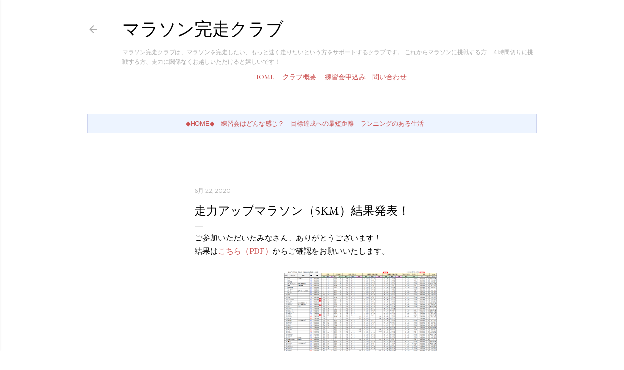

--- FILE ---
content_type: text/html; charset=UTF-8
request_url: https://moshicom.com/widget/calendar/33369/?h=730
body_size: 1830
content:
<!DOCTYPE html>
<html lang="ja">
<head>
    <meta charset="UTF-8">
    <meta http-equiv="X-UA-Compatible" content="IE=edge">
    <meta http-equiv="Content-Style-Type" content="text/css">
    <meta http-equiv="Content-Script-Type" content="text/javascript">
    <meta name="viewport" content="width=device-width, initial-scale=1">
    <!--plugin -->
    <link href="https://fonts.googleapis.com/css?family=Montserrat:400,500,700&display=swap" rel="stylesheet">
    <!--css -->

    <title>マラソン完走クラブさんのイベントカレンダー</title>
    <link integrity="sha384-Gn5384xqQ1aoWXA+058RXPxPg6fy4IWvTNh0E263XmFcJlSAwiGgFAW/dAiS6JXm" crossorigin="anonymous" type="text/css" rel="stylesheet" href="//maxcdn.bootstrapcdn.com/bootstrap/4.0.0/css/bootstrap.min.css" />

    <link type="text/css" rel="stylesheet" href="/assets/css/lightbox.min.css?1599809568" />

    
    <link type="text/css" rel="stylesheet" href="/assets/css/common.min.css?1732085459" />

    <link type="text/css" rel="stylesheet" href="/assets/css/widget-calendar.min.css?1675040514" />

</head>
<body>

<div
    class="modal fade"
    id="detailModal"
    tabindex="-1"
    role="dialog"
    aria-labelledby="detailModalLabel"
    aria-hidden="true"
>
    <div
        class="modal-dialog"
        role="document"
    >
        <div class="modal-content">
            <div class="modal-header">
                <button type="button" class="close close-circle" data-dismiss="modal" aria-label="Close"></button>
            </div>
            <div class="modal-body">
            </div>
                    </div>
    </div>
</div>

<style>
    .bar{
        width: 100%;
        margin: 1em;
        color: white;
        padding: 0.25em;
        border-radius:8px;
        animation: bar-animation 1 5s;
        background: #30C497;
    }

    @keyframes bar-animation{
        0%{
            width: 12em;
        }
        100%{
            width: 100%;
        }
    }
</style>

<div class="container-fluid">
    <h1 class="pageHead">マラソン完走クラブさんのイベントカレンダー</h1>
    <div class="custom-calendar-wrap custom-calendar-full">
        <div class="custom-header clearfix">
            <div class="custom-month-year">
                <div class="d-flex flex-column justify-content-center flex-sm-row justify-content-sm-between">
                    <div class="caption">
                        <span id="custom-year" class="custom-year"></span>
                        <span id="custom-month" class="custom-month"></span>
                    </div>
                    <nav class="align-self-center align-self-sm-end">
                        <span id="custom-prev" class="custom-prev">前月</span>
                        <span id="custom-current" class="custom-current" title="今月">今月</span>
                        <span id="custom-next" class="custom-next">翌月</span>
                    </nav>
                </div>
            </div>
        </div>
        <div id="calendar" class="fc-calendar-container"></div>

        <div class="icons">
            <img class="d-none d-sm-block" alt="" src="/assets/img/widget/event_calender.png?1599809568" />
            <img class="d-sm-none" alt="" src="/assets/img/widget/event_calender_sp.png?1599809568" />
        </div>
        <div class="logo">
            <a href="/" target="_blank">
                <img height="30" alt="e-moshicom" src="/assets/img/widget/logo.png?1599809568" />
            </a>
        </div>
    </div>
</div>
<!-- /container -->


<!--JS -->

<script type="text/javascript" src="//ajax.googleapis.com/ajax/libs/jquery/3.4.1/jquery.min.js"></script>

<script type="text/javascript" src="//cdnjs.cloudflare.com/ajax/libs/popper.js/1.14.7/umd/popper.min.js"></script>

<script type="text/javascript" src="//stackpath.bootstrapcdn.com/bootstrap/4.3.1/js/bootstrap.min.js"></script>


<script type="text/javascript" src="/assets/js/jquery.calendario.min.js?1599809568"></script>


<script type="text/javascript">
    $(document).ready(function(){
        var cal = $('#calendar').calendario({
                weeks: ["日", "月", "火", "水", "木", "金", "土"],
                startIn: 0,
                checkUpdate: false
            }),
            $month = $('#custom-month').html(cal.getMonth() + "月"),
            $year = $('#custom-year').html(cal.getYear() + "年");
        var $width = $(window).width();
        $.get('/api/calendar.json?id=33369&width=' + $width, function (r) {
            cal.setData(r);
        });
        $('#custom-next').on('click', function () {
            cal.gotoNextMonth(updateMonthYear);
        });
        $('#custom-prev').on('click', function () {
            cal.gotoPreviousMonth(updateMonthYear);
        });
        $('#custom-current').on('click', function () {
            cal.gotoNow(updateMonthYear);
        });
        function updateMonthYear() {
            $month.html(cal.getMonth() + "月");
            $year.html(cal.getYear() + "年");
        }
        $(document).on('click', '.detail-modal', function (e) {
            $('#loading').show();
            e.preventDefault();
            var url = $(this).attr('href');
            $('#detailModal .modal-body').load(url + ' #main > *', function (data) {
                var title = data.match(/<title>([^<]*)<\/title>/i);
                if (1 in title) {
                    $('#detailModal .modal-title').html(title[1]);
                }
                $('#detailModal').modal('show');
                $('#loading').hide();
            });
        });
    });
</script>

</body>
</html>


--- FILE ---
content_type: text/css
request_url: https://moshicom.com/assets/css/widget-calendar.min.css?1675040514
body_size: 2194
content:
html{font-family:sans-serif;line-height:1.15;-webkit-text-size-adjust:100%;-webkit-tap-highlight-color:rgba(0,0,0,0);font-size:62.5%;height:100%}*,*::before,*::after{-webkit-box-sizing:border-box;box-sizing:border-box}.clearfix:before,.clearfix:after{content:"";display:table}.clearfix:after{clear:both}.clearfix{*zoom:1}body{font-family:-apple-system,BlinkMacSystemFont,"Hiragino Kaku Gothic ProN W3",HiraKakuProN-W3,"Hiragino Kaku Gothic ProN","Hiragino Kaku Gothic Pro",Meiryo,Osaka,"MS PGothic","Helvetica Neue",HelveticaNeue,Helvetica,Arial,"Segoe UI",sans-serif,"Apple Color Emoji","Segoe UI Emoji","Segoe UI Symbol","Noto Color Emoji";font-size:1.6rem;font-weight:400;line-height:1.5;color:#44484b;height:100%;margin:0;text-align:left;background-color:#fff}a{color:#44484b;text-decoration:none}button,textarea{margin:0;padding:0;background:none;border:none;border-radius:0;outline:none;-webkit-appearance:none;-moz-appearance:none;appearance:none}.container>header,.main{padding:0 3rem 5rem 3rem;width:100%;max-width:600;margin:0 auto}.container>header{padding:3rem}.container>header h1{font-size:3.4rem;line-height:3.8rem;margin:0;font-weight:700;color:#fff;float:left;text-shadow:0 .1rem .1rem rgba(0,0,0,.3)}.container>header h1 span{font-size:1.8rem;font-weight:300;display:block}.codrops-top{line-height:2.4rem;font-size:1.1rem;background:#fff;background:rgba(255,255,255,.5);text-transform:uppercase;z-index:9999;position:relative;-webkit-box-shadow:.1rem 0 .2rem rgba(0,0,0,.2);box-shadow:.1rem 0 .2rem rgba(0,0,0,.2)}.codrops-top a{padding:0 1rem;letter-spacing:.1rem;color:#333;display:inline-block}.codrops-top a:hover{background:rgba(255,255,255,.8);color:#000}.codrops-top span.right{float:right}.codrops-top span.right a{float:left;display:block}.codrops-demos{float:right}.codrops-demos a{display:inline-block;margin:1rem;color:#fff;font-weight:700;line-height:3rem;border-bottom:.4rem solid rgba(0,0,0,0)}.codrops-demos a:hover{color:#000;border-color:#000}.codrops-demos a.current-demo,.codrops-demos a.current-demo:hover{color:rgba(255,255,255,.5);border-color:rgba(255,255,255,.5)}.fc-calendar-container{position:relative;height:40rem;width:40rem}.fc-calendar{width:100%;height:100%}.fc-calendar .fc-head{height:3rem;line-height:3rem;background:#ccc;color:#000}.fc-calendar .fc-body{position:relative;width:100%;height:100%;height:calc(100% - 3.5rem);border:.1rem solid #ddd}.fc-calendar .fc-row{width:100%;border-bottom:.1rem solid #ddd}.fc-four-rows .fc-row{height:25%}.fc-five-rows .fc-row{height:20%}.fc-six-rows .fc-row{height:16.66%;height:16.6666666667%}.fc-calendar .fc-row>div,.fc-calendar .fc-head>div{float:left;height:100%;width:14.28%;width:-webkit-calc(100% / 7);position:relative}.ie9 .fc-calendar .fc-row>div,.ie9 .fc-calendar .fc-head>div{width:14.2%}.fc-calendar .fc-row>div{border-right:.1rem solid #ddd;padding:.4rem;overflow:hidden;position:relative}.fc-calendar .fc-head>div{text-align:center}.fc-calendar .fc-row>div>span.fc-date{position:absolute;width:3rem;height:2rem;font-size:2rem;line-height:2rem;font-weight:700;color:#ddd;text-shadow:0 -0.1rem 0 rgba(255,255,255,.8);bottom:.5rem;right:.5rem;text-align:right}.fc-calendar .fc-row>div time{display:none}.fc-calendar .fc-row>div>span.fc-weekday{padding-left:.5rem;display:none}.fc-calendar .fc-row>div.fc-today{background:#f6f9fa}.fc-calendar .fc-row>div.fc-out{opacity:.6}.fc-calendar .fc-row>div:last-child,.fc-calendar .fc-head>div{border-right:none !important}.fc-calendar .fc-row:last-child{border-bottom:none}.custom-month-year{overflow:hidden}.pageHead{-webkit-box-align:center;-ms-flex-align:center;align-items:center;background:#30c497;color:#fff;display:-webkit-box;display:-ms-flexbox;display:flex;font-size:1.4rem;font-weight:bold;overflow:hidden;padding:1rem 2rem;word-break:break-all}@media(max-width: 767.98px){.pageHead{height:5.2rem}}@media(min-width: 768px){.pageHead{height:3.6rem}}.caption{font-weight:bold}@media(max-width: 767.98px){.caption{font-size:1.4rem;text-align:center;margin-bottom:1rem}}@media(min-width: 768px){.caption{font-size:1.8rem}}.custom-calendar-full{position:absolute;bottom:0;left:0;width:100%;height:auto}@media(max-width: 767.98px){.custom-calendar-full{top:5.2rem}}@media(min-width: 768px){.custom-calendar-full{top:3.6rem}}.fc-calendar-container{height:auto;width:100%;top:10rem;position:absolute}@media(max-width: 767.98px){.fc-calendar-container{bottom:8.5rem}}@media(min-width: 768px){.fc-calendar-container{bottom:7rem}}.custom-header{padding:1.5rem 2rem;position:relative}.custom-header nav span{display:inline-block;white-space:nowrap;text-align:center;color:#8c949b;vertical-align:middle;line-height:1;padding:.9rem 0;border-radius:.2rem;cursor:pointer}.custom-header span:before,.custom-header span:after{display:inline-block;margin-top:-0.3rem;vertical-align:middle}.custom-header nav span.custom-prev:before{content:"<";margin-right:.8rem}.custom-header nav span.custom-next:after{content:">";margin-left:.8rem}.custom-header nav span.custom-current{background:#30c497;width:7.2rem;color:#fff;margin:0 2rem}.fc-calendar{overflow:hidden;border:.1rem solid #e8eef3;width:auto;top:0;bottom:1rem;left:2rem;right:2rem;height:auto;position:absolute}.fc-calendar .fc-head{background:#f6f9fa;color:#333;height:4rem;line-height:4rem;border-bottom:.1rem solid #e8eef3}.fc-calendar .fc-head>div{font-weight:300;text-transform:uppercase;letter-spacing:.3rem;border-right:.1rem solid #e8eef3}@media(max-width: 767.98px){.fc-calendar .fc-head>div{font-size:1.4rem}}@media(min-width: 768px){.fc-calendar .fc-head>div{font-size:1.8rem}}.fc-calendar .fc-head>div:last-child{border-right:none;color:blue}.fc-calendar .fc-head>div:first-child{color:red}.fc-calendar .fc-body{border:none}.fc-calendar .fc-body .fc-row{border-bottom:.1rem solid #e7e7e7}.fc-calendar .fc-body .fc-row>div{border:none;padding:1rem;border-right:.1rem solid #e7e7e7;overflow-y:auto}.fc-calendar .fc-body .fc-row>div>span.fc-date{color:#333;text-shadow:none;font-size:1.4rem;font-weight:300;bottom:auto;right:auto;top:1rem;left:1rem;text-align:left}.fc-calendar .fc-body .fc-row>div>span.fc-emptydate{color:#ccc !important;text-shadow:none}.fc-calendar .fc-body .fc-row>.fc-past{background:#fff}.fc-calendar .fc-body .fc-row .fc-future{background:#fff !important}.fc-calendar .fc-row>div:first-child{-webkit-box-shadow:none;box-shadow:none}.fc-calendar-events{margin-top:2.4rem}.fc-calendar-events .detail-modal,.fc-calendar-events span{border-radius:0;color:#53a328;cursor:pointer;display:inline-block;font-size:1.2rem;font-weight:bold;max-width:100%;margin-bottom:.1rem;margin:0 0 .2rem 0;overflow:hidden;text-overflow:ellipsis;text-transform:uppercase;white-space:nowrap}.fc-calendar-events time{display:none}.no-touch .fc-calendar .fc-row>div>div .detail-modal:hover{background:rgba(255,255,255,.3)}.custom-calendar-wrap .logo{position:absolute;bottom:1.5rem;right:2rem;max-width:100%}@media(max-width: 767.98px){.custom-calendar-wrap .logo img{width:8rem;height:auto}}.custom-calendar-wrap .icons{position:absolute;bottom:3rem;padding:0 2rem;max-width:100%}@media(max-width: 767.98px){.custom-calendar-wrap .icons img{max-width:100%;width:auto;height:auto}}.calIcon{display:inline-block;width:100%;-webkit-box-sizing:border-box;box-sizing:border-box;border-radius:0;text-align:center;color:#fff;font-size:1.2rem;font-weight:bold;padding:.4rem .4rem;margin:0 0 .5rem;vertical-align:bottom}@media(max-width: 767.98px){.calIcon{font-size:1.2rem;padding-top:.2rem;padding-bottom:.2rem}}.calIcon:last-child{margin-bottom:0}.calIcon.typeEvent{background:#30c497}.calIcon.typeEvent+.calIcon.typeEvent{display:none}.calIcon.typeTraining{background:#349adb}.calIcon.typeTraining+.calIcon.typeTraining{display:none}.calIcon.typeTour{background:#a566db}.calIcon.typeTour+.calIcon.typeTour{display:none}.calIcon.typeParty{background:#ef738f}.calIcon.typeParty+.calIcon.typeParty{display:none}.calIcon.typeOther{background:#ffa442}.calIcon.typeOther+.calIcon.typeOther{display:none}.calIcon.typeOnline{background:#7b8e99}.calIcon.typeOnline+.calIcon.typeOnline{display:none}@media(max-width: 767.98px){.fc-calendar .fc-row>div{padding:.5rem;overflow-y:hidden}}.modal-backdrop{background-color:rgba(0,0,0,0) !important}@media(min-width: 768px){.modal-title{font-size:1.6rem}}@media(max-width: 767.98px){.modal-title{font-size:1.4rem}}.modal-body dt{margin-bottom:.7rem}@media(min-width: 768px){.modal-body dt{padding-right:1.5rem}}@media(max-width: 767.98px){.modal-body dt{padding-right:1rem}}.modal-body dd{margin-bottom:.7rem}.modal-body dd a{color:#30c497}.modal-footer{border:none}.modal-header{border:none}.fc-date,.custom-year,.custom-month{font-family:"Montserrat",sans-serif}@media screen and (min-width: 640px),screen and (max-width: 767.98px){.modal-dialog{max-width:500px;margin:1.75rem auto}}@media screen and (min-width: 640px),screen and (max-width: 767.98px){.icons .d-none.d-sm-block{display:none !important}}@media screen and (min-width: 640px),screen and (max-width: 767.98px){.icons .d-sm-none{display:block !important}}

--- FILE ---
content_type: application/javascript
request_url: https://moshicom.com/assets/js/widget.calendar.js
body_size: 692
content:
var Moshicom_calendar={},moshicomCalendarInit=function(e){if (!document.querySelector(".moshicom-calendar-widget")) return;e&&jQuery.noConflict(),Moshicom_calendar=function(e){var t=".moshicom-calendar-widget",i=e(t);return{init:function(){i.each(function(){Moshicom_calendar.setup(e(this))})},setup:function(t){var i=this._getUrl(t);if(null!=i){var r=this._getId(i),n=this._getWidth(t),a=this._getHeight(t),o=this._getWidgetUrl(i,a);if(null!=o){var c=e("<div>",{"class":"moshicomWrapper"}),d=e("<span>",{html:t.html(),css:{display:"none"}}),h=e("<iframe>",{id:"moshicomIframe"+r,src:o,frameBorder:0,scrolling:"no",width:"99%",css:{border:"1px solid #ddd",overflow:"hidden",maxWidth:n+"px",minWidth:"320px",height:a+"px",minHeight:"480px",boxShadow:"0px 1px 3px #CCC","border-radius":"4px"}});c.append(d),c.append(h),t.get(0).outerHTML=c.get(0).outerHTML}}},_getUrl:function(t){var i=null;return t.find("a").each(function(){var t=e(this).attr("href");return t.match(/^https?:\/\/\w*.?moshicom.(local|com)/)?(i=t,!1):void 0}),i},_getWidgetUrl:function(e,t){var i=e.replace(/^(https?:\/\/\w*.?moshicom.(local|com))\/user/gi,"$1/widget/calendar");return i+"?h="+t},_getId:function(e){var t=e.replace(/^https?:\/\/\w*.?moshicom.(local|com)\/user\/([0-9]+).*/,"$2");return t},_getWidth:function(e){var t=e.data("width");return("undefined"==t||""==t||isNaN(t)!==!1)&&(t=700),t},_getHeight:function(e){var t=e.data("height");return("undefined"==t||""==t||isNaN(t)!==!1)&&(t=730),t}}}(jQuery),jQuery(document).ready(function(){Moshicom_calendar.init()})};if("undefined"==typeof jQuery){var head=document.getElementsByTagName("head")[0],jqueryTag=document.createElement("script");jqueryTag.type="text/javascript",jqueryTag.src="https://code.jquery.com/jquery-1.11.1.min.js",jqueryTag.onload=function(){return moshicomCalendarInit(!0)},head.appendChild(jqueryTag)}else moshicomCalendarInit(!1);

--- FILE ---
content_type: text/plain
request_url: https://www.google-analytics.com/j/collect?v=1&_v=j102&a=130603243&t=pageview&_s=1&dl=http%3A%2F%2Fwww.tokyo42195.net%2F2020%2F06%2F5km.html&ul=en-us%40posix&dt=%E8%B5%B0%E5%8A%9B%E3%82%A2%E3%83%83%E3%83%97%E3%83%9E%E3%83%A9%E3%82%BD%E3%83%B3%EF%BC%885km%EF%BC%89%E7%B5%90%E6%9E%9C%E7%99%BA%E8%A1%A8%EF%BC%81&sr=1280x720&vp=1280x720&_u=IEBAAEABAAAAACAAI~&jid=1930122022&gjid=1217916024&cid=494113657.1768851290&tid=UA-37704036-3&_gid=1878197134.1768851290&_r=1&_slc=1&z=1063431095
body_size: -450
content:
2,cG-GPKECC18M5